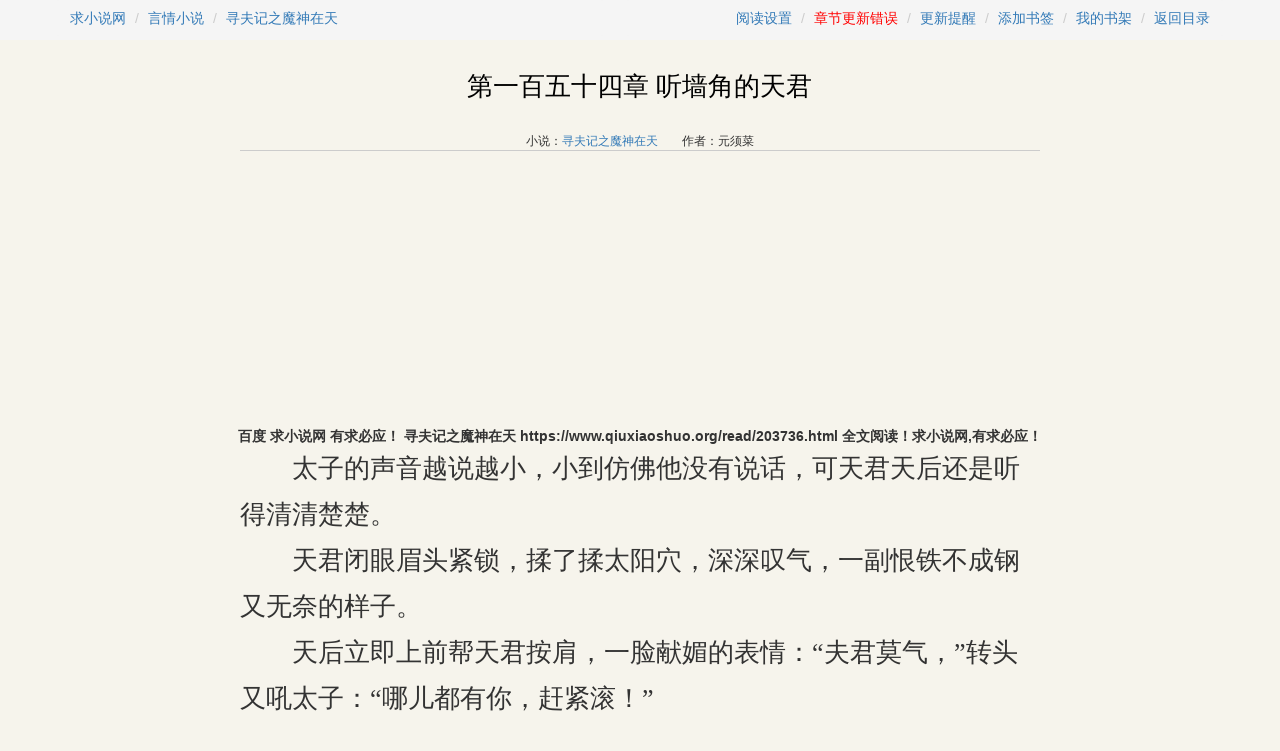

--- FILE ---
content_type: text/html;charset=gbk
request_url: https://www.qiuxiaoshuo.org/read/203736/196645307.html
body_size: 5873
content:
<!DOCTYPE html PUBLIC "-//WAPFORUM//DTD XHTML Mobile 1.0//EN" "http://www.wapforum.org/DTD/xhtml-mobile10.dtd">
<html xmlns="http://www.w3.org/1999/xhtml" style="overflow-x: auto;">
<head>
<title>第一百五十四章 听墙角的天君_寻夫记之魔神在天_玄幻魔法-求小说网</title>
<meta name="keywords" content="第一百五十四章 听墙角的天君,寻夫记之魔神在天">
<meta name="description" content="寻夫记之魔神在天是由元须菜所写的言情类小说,第一百五十四章 听墙角的天君免费全文在线阅读,寻夫记之魔神在天全本TXT下载,求小说网承诺永远无弹窗广告。">
<meta http-equiv="content-type" content="text/html; charset=gbk">
<link rel="alternate" type="application/vnd.wap.xhtml+xml" media="handheld" href="//m.qiuxiaoshuo.org/read-203736-196645307/" />
<meta name="mobile-agent" content="format=html5; url=//m.qiuxiaoshuo.org/read-203736-196645307/" />
<script type="text/javascript">var _murl="//m.qiuxiaoshuo.org/read-203736-196645307/";</script>
<meta http-equiv="Cache-Control" content="no-siteapp" />
<meta http-equiv="Cache-Control" content="no-transform" />
<link rel="shortcut icon" href="/favicon.ico" />                                                                        
<link rel="stylesheet" href="//www.qiuxiaoshuo.org/css/b.css" />
<link rel="stylesheet" href="//www.qiuxiaoshuo.org/css/m.css" />
<script src="//apps.bdimg.com/libs/jquery/1.10.2/jquery.min.js" type="text/javascript"></script>
<script src="//apps.bdimg.com/libs/jquery.cookie/1.4.1/jquery.cookie.min.js" type="text/javascript"></script>
<script type="text/javascript">var now = new Date();document.writeln("<script src=\"\/\/www.qiuxiaoshuo.org\/main.js?n=88&t=" + now.getMonth() + now.getDate() + "\" type=\"text\/javascript\"><\/script>");</script>                      
<script async src="https://pagead2.googlesyndication.com/pagead/js/adsbygoogle.js?client=ca-pub-3617724736532550"
     crossorigin="anonymous"></script>

<script src="//apps.bdimg.com/libs/bootstrap/3.3.4/js/bootstrap.min.js" type="text/javascript"></script>
</head>
<body id="btop-info" class="chapter-body">
<header>
	<div>
	<ol class="breadcrumb" style="float:left;width:550px;overflow:hidden;">
		<li><a href="https://www.qiuxiaoshuo.org">求小说网</a></li>
		<li><a href="/yanqingxiaoshuo/">言情小说</a></li>
	  <li class="active"><a href="/book/203736.html">寻夫记之魔神在天</a></li>
	</ol>
	<ol class="breadcrumb text-right" style="float:right;width:600px;overflow:hidden;">
		<li><a data-toggle="modal" data-target="#setting" href="javascript:;">阅读设置</a></li>
		<li><a href="javascript:rerr('196645307');" class="red" title="举报后系统会在五分钟内校正章节内容,请耐心等待,并刷新页面。">章节更新错误</a></li>
		<li><a href="javascript:nu('203736');">更新提醒</a></li>
		<li><a href="javascript:pl(203736, 196645307);">添加书签</a></li>
		<li><a href="/home/">我的书架</a></li>
		<li><a href="/read/203736.html" id="a-mulu">返回目录</a></li>
	</ol>
	</div>
</header>
<article id="chapter">
	<div id="h1" class="text-center"><h1>第一百五十四章 听墙角的天君</h1><br/><small>小说：<a href="/book/203736.html">寻夫记之魔神在天</a>　　作者：元须菜</small></div>
	<script type="text/javascript">try {applySetting();} catch(ex){}</script>
	<div class="clearfix"></div>
   <div class="mt10 mb 10 mr10 ml10 tac">
	  
   </div>
	<table style="width:100%; text-align:center;"><tr><td><script>chapterAd1();</script></td><td><script>chapterAd2();</script></td><td><script>chapterAd3();</script></td></tr></table>
    <div class="mt10 mb 10 mr10 ml10 tac"><b>百度 求小说网 有求必应！ 寻夫记之魔神在天 https://www.qiuxiaoshuo.org/read/203736.html 全文阅读！求小说网,有求必应！</b></div>
	<div id="txtContent">
		
        
        
        	
        　　太子的声音越说越小，小到仿佛他没有说话，可天君天后还是听得清清楚楚。<br/>　　天君闭眼眉头紧锁，揉了揉太阳穴，深深叹气，一副恨铁不成钢又无奈的样子。<br/>　　天后立即上前帮天君按肩，一脸献媚的表情：“夫君莫气，”转头又吼太子：“哪儿都有你，赶紧滚！”<br/>　　太子不明就里，站着大殿之上看着自己的父君与母后，不知道想什么。<br/>　　天后见太子还不走，还傻愣愣望着自己，心里暗骂傻子，立即对太子挤眉弄眼。<br/>　　太子委屈的叹了一口气才依依不舍的离开，明明他是来告状的，夫君为何没有生气责罚二弟，反而对他一脸的恼怒？<br/>　　太子走后，天君的怒意才稍稍好了一点，连着叹了好几口气，天后赶紧开解：“夫君消气，他还小，莫要与他置气。”<br/>　　“哎！”天君甩来天后扶住自己的手，“慈母多败儿，都是给你宠坏了！”<br/>　　天后立即点头哈腰的认错：“是是是，是臣妾的错，本宫一会儿定要好好的教育他，夫君莫要生气了！”<br/>　　天君转头看着天后，一股无名的火不知道玩儿哪儿撒：“就他这样子，哪里像个太子了？将来本君如何放心让他继任天君之位？”<br/>　　天后立即底下头，一副委屈的模样：“是，臣妾定会好好教育他的……”<br/>　　“你就只会说一句话！”天君看着太子来气，现在看着天后也来气，摇了摇头，一个瞬移便离开了。<br/>　　————<br/>　　柳河宫。<br/>　　应桀正在捣鼓烧烤架子，卿梧在备菜，卿梧说饿了，应桀原本是打算让人传膳的，结果卿梧说想吃凡界的食物了。<br/>　　两个人都在凡界待过，共同语言要多少有多少。于是两人心血来潮开始搞起了烧烤。<br/>　　应桀按照凡界的烧烤架子模样研究了一个出来，正好卿梧的菜备好了，网上一放，神力一挥，结果活力太大，糊了。<br/>　　应桀控制神力缩小了火力，考了半天还没好，卿梧肚子都咕咕叫了，应桀拿了一串给卿梧，说好了。<br/>　　卿梧狼吞虎咽的咬了一口，囫囵吞下去发现串上的还有鲜血，一阵反胃，把胃酸都吐出来了。<br/>　　“哈哈，你笨死了！”应桀看着卿梧吐得不行的蠢样，捧怀大笑。<br/>　　“全都是因为你，居然给我吃生食！”卿梧瞧着应桀笑得停不下来的模样，想打人。<br/>　　然后她真的打了，应桀立即闪躲，两人在院子里你追我赶：“你抓不到我，哈哈！”<br/>　　“你给我等着！”卿梧捡起角落里的石子朝着应桀跑去。<br/>　　“嘿，你打不到！”应桀左右闪躲，像是逗小朋友一样。<br/>　　卿梧成功被他彻底激怒了，发誓今天不打住应桀不信邪，两人彻底的闹了起来。<br/>　　欢闹声传了很远，院子外地仙娥们都堵在门口，透过门口看着应桀跟卿梧打闹。<br/>　　羡慕的表情难以掩饰，也有随意路过，被深深吸引停住脚步，更有单纯看热闹的，比如天君。<br/>　　他从天神宫出来，想找地儿透气，他恨，恨太子的争气，整日不学习如何统御诸神，就盯着自己的兄弟姐姐挑毛病。<br/><div class='gad'><script type='text/javascript'>try{mad1();} catch(ex){}</script></div>　　告状挑事的本事倒是一顶一的好，扶不上墙的烂泥，可太子的那句“二弟带了一个身怀六甲的女子回神界”一直萦绕在他耳际。<br/>　　他知道那个女子的腹中的孩子不会是二皇子乱搞的结果，因为他没并没有感到血脉传承的气息。<br/>　　他只是好奇，他的次子一直稳住持重，怎么会将一个孕妇带回了，走着走着，不知觉便到了二皇子的柳河宫。<br/>　　从里面传来一阵阵的欢声笑语，他隐匿了气息，跳上了宫墙，看着他的儿子很一个女子在打闹。<br/>　　那个女子身上充满了魔族气息，还真是个孕妇，腹中怀里麟儿，到是长得很迷人。<br/>　　两人在你追我赶，他的儿子笑，畅怀大笑，他记得从次子的生母去世后，他从没有这样笑过了。<br/>　　如今一个魔族女子竟然让他笑得这么开心，天君忽然生出了一个奇妙的想法，这个女子能嫁给他的次子，那他的儿子每天都能这样开心吧！<br/>　　天君一直坐在宫墙上听墙角，看着俩人在捣鼓凡界的烧烤，他猜二人是在凡界认识的。<br/>　　就是不知道她腹中的孩子是谁的，天君没用灵力探查，他的儿子灵力高强，他一旦动用灵力，就会被抓现行。<br/>　　他的儿子常年不回神界，到处跑，一年都难得见上一面，他还想多看看他的儿子呐，可不能被发现，而且听墙角的天君很丢份。<br/>　　如今好不容易回来，虽然带回来个不明不白的女子，可总归是回来了。<br/>　　天君一直坐在宫墙上，看着两人打闹累了，又开着认真的做烤肉，还相互照顾关系，两人都脸上皆是满足。<br/>　　天君看得情不自禁的勾起了嘴角，他想，自己找到法子把儿子的心收回来了。<br/>　　他一直就想立次子为太子，可次子不愿意，这才便宜那个蠢货长子，可他不能真的看着神界毁掉。<br/>　　这些年他没少想法子去说服次子接受太子之位，在他的众多子女中，唯有这个次子才能堪此大任。<br/>　　看着院子里吃饱喝足在伸懒腰的女子，天君心里有了计较，正要释放灵力现身，院子里的女子忽然喊了一句什么追风。<br/>　　接着她的印堂一亮，一直灵兽出现在她的面前：“顶级灵兽！”天君一瞬间愣住。<br/>　　这个女子真是不简单，居然契约了一直顶级灵兽，看着她年纪也不多，本事倒是挺大。<br/>　　他开始怀疑女子的身份，接着瞧见自己的儿子从屋里拿出了一些生肉吃食丢给那只灵兽。<br/>　　那只顶级灵兽立即乖乖的跑过去蹭他的拖，一副撒娇的模样，看起来这只灵兽似乎比与那女子还要亲近。<br/>　　天君疑惑，什么样的情况下自己的灵兽跟别人的亲密度会比与自己的要高？<br/>　　天君看着自己的儿子女子关心之至，尤其担心女子腹中的麟儿，就像他关心自己的孩子。<br/>　　天君皱着眉看向女子的大腹，他在想，他这次子有没有可能灵力已经比他高了，懂了一种可以隐藏血脉气息的术法……<br/>
        
	</div>
	<script type="text/javascript">try {applySetting();} catch(ex){}
	$(document).ready(
		function(){
			if (window.chapterContent != undefined) $("#txtContent").html(window.chapterContent);
		}
	);
	</script>
    <div class="mt10 mb 10 mr10 ml10 tac"><b>百度 求小说网 有求必应！ 寻夫记之魔神在天最新章节 https://www.qiuxiaoshuo.org/read/203736.html ，欢迎收藏！求小说网,有求必应！ </b></div>
	<table style="width:100%; text-align:center;"><tr><td><script>chapterAd4();</script></td><td><script>chapterAd5();</script></td><td><script>chapterAd6();</script></td></tr></table>
	<div class="clearfix">
		<ul>
		<li class="col-xs-12 mb20 text-center">
		<a href="javascript:rerr('196645307');" class="btn btn-danger mr20" title="举报后系统会在五分钟内校正章节内容,请耐心等待,并刷新页面。">更新错误</a>
		<a href="javascript:nu('203736');" class="btn btn-warning mr20">更新提醒</a>
		<a href="/read/203736/xiazai.txt" class="btn btn-primary mr20">下载TXT合集</a>
		<a href="javascript:tj('203736', '1');" class="btn btn-primary">向其他书友推荐</a></li>
		<li class="col-xs-12 text-center">
			<span class="red">（快捷键:←）</span><a href="/read/203736/196590407.html" class="mr20">上一章</a>　
			<a href="/read/203736.html" class="mr20">目录</a>　
			<a href="javascript:pl('203736', '196645307');" class="mr20">加书签</a>　
			<a href="/end.htm?aid=203736&cid=196645307">下一章</a><span class="red">（快捷键:→）</span>
		</li>
		</ul><script type="text/javascript">go4chapter("/read/203736/196590407.html","/read/203736.html","/end.htm?aid=203736&cid=196645307");</script>
	</div>
</article>
<div class="clearfix"></div>
<div class="modal fade" id="setting" tabindex="-1" role="dialog" aria-labelledby="myModalLabel">
  <div class="modal-dialog" role="document">
    <div class="modal-content">
      <div class="modal-header">
        <button type="button" class="close" data-dismiss="modal" aria-label="Close"><span aria-hidden="true">&times;</span></button>
        <h4 class="modal-title" id="myModalLabel">阅读设置</h4>
      </div>
      <div class="modal-body clearfix">
        <form>
          <div class="setting-label col-xs-2 mt20 pt5 text-right">背景颜色:</div>
		  <div class="setting-label col-xs-10 mt20 pl20" id="color"><script type="text/javascript">outColorPart();</script></div>
		  
          <div class="setting-label col-xs-2 mt20 pt5 text-right">正文字体:</div>
		  <div class="setting-label col-xs-10 text-left mt20 pl20" id="font"><script type="text/javascript">outFontPart();</script></div>
		  
          <div class="setting-label col-xs-2 mt20 pt5 text-right">字体大小:</div>
		  <div class="setting-label col-xs-3 mt20 pl20" id="fontSize"><div class="input-group"><a class="input-group-addon" href="javascript:;">A-</a>
         <input type="text" readonly="true" class="form-control text-center" value="16">
         <a class="input-group-addon" href="javascript:;">A+</a></div></div>
        </form>
      </div>
      <div class="modal-footer mt20">
        <button type="button" class="btn btn-default" data-dismiss="modal">关闭</button>
        <button type="button" class="btn btn-primary" id="saveSetting">确定</button>
      </div>
    </div>
  </div>
</div>
<script type="text/javascript">
$('#saveSetting').click(function(){
	saveSetting();
	applySetting();
	$('#setting').modal('toggle');
});
$('#setting').on('show.bs.modal', function () {
  showSetting();
});
attachClick();
</script>
<script type="text/javascript">ac('7', '203736');</script>
<footer class="footer">
<p class="links"><a href="https://m.qiuxiaoshuo.org">求小说网手机版</a><i>　|　</i><a href="https://mail.qq.com/cgi-bin/qm_share?t=qm_mailme&email=qiuxiaoshuowang@gmail%2Ecom" rel="nofollow">问题反馈</a><i>　|　</i><a href="#btop-info" class="go_top">返回顶部</a></p>
<p>Copyright &#169; 求小说网免费小说阅读网</p>
</footer>
<script type="text/javascript">showFooter();</script>
<div class="hidden">
<script type="text/javascript">showTongJi();</script>
</div>
</body>
</html>


--- FILE ---
content_type: text/html; charset=utf-8
request_url: https://www.google.com/recaptcha/api2/aframe
body_size: 268
content:
<!DOCTYPE HTML><html><head><meta http-equiv="content-type" content="text/html; charset=UTF-8"></head><body><script nonce="0Pp35oFFVHmBaJ74zq9FgQ">/** Anti-fraud and anti-abuse applications only. See google.com/recaptcha */ try{var clients={'sodar':'https://pagead2.googlesyndication.com/pagead/sodar?'};window.addEventListener("message",function(a){try{if(a.source===window.parent){var b=JSON.parse(a.data);var c=clients[b['id']];if(c){var d=document.createElement('img');d.src=c+b['params']+'&rc='+(localStorage.getItem("rc::a")?sessionStorage.getItem("rc::b"):"");window.document.body.appendChild(d);sessionStorage.setItem("rc::e",parseInt(sessionStorage.getItem("rc::e")||0)+1);localStorage.setItem("rc::h",'1768757147394');}}}catch(b){}});window.parent.postMessage("_grecaptcha_ready", "*");}catch(b){}</script></body></html>